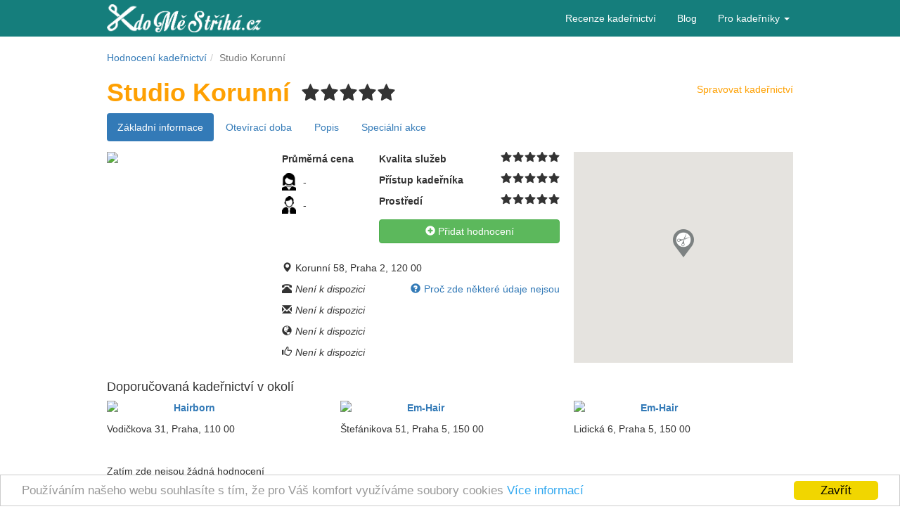

--- FILE ---
content_type: text/html; charset=UTF-8
request_url: https://www.kdomestriha.cz/studio-korunni
body_size: 9565
content:
<!DOCTYPE html>
<html xmlns="https://www.w3.org/1999/xhtml" xml:lang="cs" lang="cs">
<head>
	<meta http-equiv="X-UA-Compatible" content="IE=Edge" />
	<meta http-equiv="Content-Type" content="text/html; charset=utf-8" />
	<meta http-equiv="Content-language" content="cs">
	
	<link rel="shortcut icon" href="/css/img/favicon.ico" type="image/x-icon" />
	<meta name="viewport" content="width=device-width, initial-scale=1" />
<meta name="description" content="Detail a diskuze ke kadeřnictví Studio Korunní Praha 2. Sledujte hodnocení ostatních uživatelů nebo přidávejte své vlastní recenze" />
<link rel="stylesheet" type="text/css" href="/assets/28c99358/bootstrap/css/bootstrap.min.css" />
<link rel="stylesheet" type="text/css" href="/assets/28c99358/css/bootstrap-yii.css" />
<link rel="stylesheet" type="text/css" href="/assets/28c99358/css/jquery-ui-bootstrap.css" />
<link rel="stylesheet" type="text/css" href="/assets/28c99358/select2/select2.css" />
<link rel="stylesheet" type="text/css" href="/assets/28c99358/select2/select2-bootstrap.css" />
<link rel="stylesheet" type="text/css" href="/jscripts/fancybox/jquery.fancybox.css" />
<link rel="stylesheet" type="text/css" href="/css/rating_big.css" />
<link rel="stylesheet" type="text/css" href="/assets/887f8dd1/skins/kms/skin.css" />
<link rel="stylesheet" type="text/css" href="/css/rating_small.css" />
<link rel="stylesheet" type="text/css" href="/assets/4a258803/pager.css" />
<link rel="stylesheet" type="text/css" href="/css/style.css" />
<script type="text/javascript" src="/assets/ad5d685f/jquery.min.js"></script>
<script type="text/javascript" src="/assets/28c99358/bootstrap/js/bootstrap.min.js"></script>
<script type="text/javascript" src="/assets/28c99358/js/bootstrap-noconflict.js"></script>
<script type="text/javascript" src="/assets/28c99358/bootbox/bootbox.min.js"></script>
<script type="text/javascript" src="/assets/28c99358/notify/notify.min.js"></script>
<script type="text/javascript" src="/assets/ad5d685f/jquery.metadata.js"></script>
<script type="text/javascript" src="/assets/ad5d685f/jquery.rating.js"></script>
<script type="text/javascript" src="/assets/ad5d685f/jquery.ba-bbq.min.js"></script>
<script type="text/javascript" src="/assets/28c99358/select2/select2.min.js"></script>
<script type="text/javascript" src="/assets/ad5d685f/jquery.yiiactiveform.js"></script>
<script type="text/javascript" src="https://maps.googleapis.com/maps/api/js?key=AIzaSyCF1f7C0KN59srWjk2aH0aLcfKoeeM3VfQ"></script>
<script type="text/javascript" src="/jscripts/fancybox/jquery.fancybox.pack.js"></script>
<script type="text/javascript" src="/jscripts/fb_verification.js"></script>
<script type="text/javascript" src="/assets/887f8dd1/js/jquery.jcarousel.js"></script>
<script type="text/javascript" src="https://www.kdomestriha.cz/clickheat/js/clickheat.js"></script>
<script type="text/javascript" src="/jscripts/cookieconsent.js"></script>
<script type="text/javascript" src="/jscripts/banners.js"></script>
<script type="text/javascript">
/*<![CDATA[*/
function initializeMap () {
					var latLng = new google.maps.LatLng(50.075188,14.446592);
					var mapOptions = {
						center: latLng,
						zoom: 15,
						disableDefaultUI: true,
						zoomControl: true,
						streetViewControl: true
					}
				
					var map = new google.maps.Map(document.getElementById('map-canvas'), 
					mapOptions);
				
					var marker = new google.maps.Marker({
    					position: latLng,
   						map: map,
    					title: 'Studio Korunní',
						icon: '/css/img/map_icons/marker_free.png'
					});
				}
				google.maps.event.addDomListener(window, 'load', initializeMap);
var heatmapGroup = 'kadernictvi_detail';
if(typeof heatmapGroup == 'undefined')
					var heatmapGroup = 'ostatni';
				clickHeatSite = 'kdomestriha.cz';clickHeatGroup = heatmapGroup;clickHeatServer = 'https://www.kdomestriha.cz/clickheat/click.php';initClickHeat();
/*]]>*/
</script>
<title>Kadeřnictví Studio Korunní | KdoMěStříhá.cz</title>
	
	<!-- Google AdSense -->
	<script async src="//pagead2.googlesyndication.com/pagead/js/adsbygoogle.js"></script>
	
	<!-- Hotjar Tracking Code for https://kdomestriha.cz -->
	<script>
    (function(h,o,t,j,a,r){
        h.hj=h.hj||function(){(h.hj.q=h.hj.q||[]).push(arguments)};
        h._hjSettings={hjid:196588,hjsv:5};
        a=o.getElementsByTagName('head')[0];
        r=o.createElement('script');r.async=1;
        r.src=t+h._hjSettings.hjid+j+h._hjSettings.hjsv;
        a.appendChild(r);
    })(window,document,'//static.hotjar.com/c/hotjar-','.js?sv=');
	</script>

</head>

<body>
<!-- Google Tag Manager -->
<noscript><iframe src="//www.googletagmanager.com/ns.html?id=GTM-PTWFHH"
height="0" width="0" style="display:none;visibility:hidden"></iframe></noscript>
<script>(function(w,d,s,l,i){w[l]=w[l]||[];w[l].push({'gtm.start':
new Date().getTime(),event:'gtm.js'});var f=d.getElementsByTagName(s)[0],
j=d.createElement(s),dl=l!='dataLayer'?'&l='+l:'';j.async=true;j.src=
'//www.googletagmanager.com/gtm.js?id='+i+dl;f.parentNode.insertBefore(j,f);
})(window,document,'script','dataLayer','GTM-PTWFHH');</script>
<!-- End Google Tag Manager -->

<!-- Facebook SDK -->
<div id="fb-root"></div>
<script>
window.fbAsyncInit = function() {
    FB.init({
      appId            : '151686548338614',
      xfbml            : true,
      version          : 'v2.12'
    });
  };

(function(d, s, id) {
  var js, fjs = d.getElementsByTagName(s)[0];
  if (d.getElementById(id)) return;
  js = d.createElement(s); js.id = id;
  js.src = "//connect.facebook.net/cs_CZ/sdk.js";
  fjs.parentNode.insertBefore(js, fjs);
}(document, 'script', 'facebook-jssdk'));
</script>
<!-- End of Facebook SDK -->


<span id="page-top"></span>


<div class="main-menu-wrapper">
	<nav id="main-menu" class="navbar navbar-default"><div class="container"><div class="navbar-header"><button class="navbar-toggle btn btn-default" data-toggle="collapse" data-target="#yii_booster_collapse_yw7" id="yw8" name="yt3" type="button"><span class="icon-bar"></span><span class="icon-bar"></span><span class="icon-bar"></span></button><a id="logo" href="https://www.kdomestriha.cz" class="navbar-brand"></a></div><div class="collapse navbar-collapse" id="yii_booster_collapse_yw7"><ul class="navbar-right nav navbar-nav" id="yw9">
<li>
<a href="/recenze-kadernictvi">Recenze kadeřnictví</a></li>
<li>
<a href="https://blog.kdomestriha.cz">Blog</a></li>
<li class="dropdown">
<a class="dropdown-toggle" data-toggle="dropdown" href="#">Pro kadeřníky <span class="caret"></span></a><ul id="yw10" class="dropdown-menu">
<li>
<a tabindex="-1" href="/cenik">Ceník</a></li>
<li>
<a tabindex="-1" href="/kontakty">Kontakty</a></li>
<li>
<a tabindex="-1" href="/admin/index">Administrace</a></li>
</ul>
</li>
</ul>
</div></div></nav>	
	</div>
	
	<div class="container">
	
	<ul class="breadcrumb"><li><a href="/recenze-kadernictvi">Hodnocení kadeřnictví</a></li><li class="active">Studio Korunní</li></ul></div>
	

<div class="container container-main">

	<!-- 160x600 reklama KMS sloupec vlevo 
	<div class="banner-160px visible-lg-block" style="width:160px;height:600px;position: absolute;left:-165px;top: 133px;"></div>
	-->
	
	<!-- Reklama AdSense leva strana
	<ins class="adsbygoogle visible-lg-block"
     style="width:160px;height:600px;position: absolute;left:-165px;top: 124px;"
     data-ad-client="ca-pub-4957429537254673"
     data-ad-slot="4800392942"
     data-ad-format="auto"></ins>
	<script>
	(adsbygoogle = window.adsbygoogle || []).push({});
	</script> -->
	
	
	<!-- 160x600 reklama KMS sloupec vpravo 
	<div class="banner-160px visible-lg-block" style="width:160px;height:600px;position: absolute;right:-165px;top: 133px;"></div>
	-->
	
	<!-- Reklama AdSense prava strana
	<ins class="adsbygoogle visible-lg-block"
     style="width:160px;height:600px;position: absolute;right:-165px;top: 124px;"
     data-ad-client="ca-pub-4957429537254673"
     data-ad-slot="8566094948"></ins>
	<script>
	(adsbygoogle = window.adsbygoogle || []).push({});
	</script>
	-->
	
	
<script type="application/ld+json">
{
  "@context": "https://schema.org/",
  "@type": "HairSalon",
  "name": "Studio Korunní",
  "image": "https://www.kdomestriha.cz/images/salon/no-image.jpg",
  "address": "Korunní 58, Praha 2, 120 00",
  "aggregateRating": {
    "@type": "AggregateRating",
    "ratingValue": "0",
    "reviewCount": "0"
  }
}
</script>

<div class="salon-detail">
<h1 class="yellow pull-left">Studio Korunní</h1>

<span class="rating-big pull-left hidden-xs" id="salon-rating-studio-korunni">
<input class="{split:2}" id="salon-rating-studio-korunni_0" value="1" title="Zatím nehodnoceno" type="radio" name="salon-rating-studio-korunni" />
<input class="{split:2}" id="salon-rating-studio-korunni_1" value="2" title="Zatím nehodnoceno" type="radio" name="salon-rating-studio-korunni" />
<input class="{split:2}" id="salon-rating-studio-korunni_2" value="3" title="Zatím nehodnoceno" type="radio" name="salon-rating-studio-korunni" />
<input class="{split:2}" id="salon-rating-studio-korunni_3" value="4" title="Zatím nehodnoceno" type="radio" name="salon-rating-studio-korunni" />
<input class="{split:2}" id="salon-rating-studio-korunni_4" value="5" title="Zatím nehodnoceno" type="radio" name="salon-rating-studio-korunni" />
<input class="{split:2}" id="salon-rating-studio-korunni_5" value="6" title="Zatím nehodnoceno" type="radio" name="salon-rating-studio-korunni" />
<input class="{split:2}" id="salon-rating-studio-korunni_6" value="7" title="Zatím nehodnoceno" type="radio" name="salon-rating-studio-korunni" />
<input class="{split:2}" id="salon-rating-studio-korunni_7" value="8" title="Zatím nehodnoceno" type="radio" name="salon-rating-studio-korunni" />
<input class="{split:2}" id="salon-rating-studio-korunni_8" value="9" title="Zatím nehodnoceno" type="radio" name="salon-rating-studio-korunni" />
<input class="{split:2}" id="salon-rating-studio-korunni_9" value="10" title="Zatím nehodnoceno" type="radio" name="salon-rating-studio-korunni" />
</span>
<a class="pull-right yellow admin-link" href="/admin/index">Spravovat kadeřnictví</a><span class="clearfix"></span>

<div class="row gallery-sm">
	<div class="col-xs-12 visible-xs">
		<a class="fancybox" rel="gallery" href="/images/salon/no-image.jpg">
	<img class="salon-photo-thumb" src="/images/salon/no-image.jpg">
</a>
	</div>
</div>

<ul class="nav nav-pills salon-nav">
  <li class="active"><a href="#tab-info" data-toggle="tab">Základní informace</a></li>
  <li class="hidden-xxs"><a href="#tab-opening-hours" data-toggle="tab">Otevírací doba</a></li>
  <li class="hidden-xxs"><a href="#tab-description" data-toggle="tab">Popis</a></li>
  <li class="hidden-xxs"><a href="#tab-special" data-toggle="tab">Speciální akce
    </a></li>
  <li role="presentation" class="visible-xxs dropdown">
    <a class="dropdown-toggle" data-toggle="dropdown" href="#" role="button" aria-haspopup="true" aria-expanded="false">Další<span class="caret"></span></a>
    <ul class="dropdown-menu">
    	<li><a href="#tab-opening-hours" data-toggle="tab">Otevírací doba</a></li>
  		<li><a href="#tab-description" data-toggle="tab">Popis</a></li>
  		<li><a href="#tab-special" data-toggle="tab">Speciální akce
  		  		</a></li>
    </ul>
   </li>
</ul>

<div class="row">
<div class="col-md-3 col-sm-5 hidden-xs">
	<a class="fancybox" rel="gallery" href="/images/salon/no-image.jpg">
	<img class="salon-photo-thumb" src="/images/salon/no-image.jpg">
</a>
</div>

<div class="col-md-5 col-sm-7 col-xs-12 salon-info">
<div class="tab-content">
        <div class="tab-pane fade in active" id="tab-info">
			<div class="info-wrapper">
<span class="clearfix"></span>
<div class="row">
	<div class="col-xs-4">
		<p><b>Průměrná cena</b></p>
		<span class="avatar avatar-woman" title="Průměrná cena dámské návštěvy"></span>
		<p class="pull-left">-</p>
		<span class="clearfix"></span>
		<span class="avatar avatar-man" title="Průměrná cena pánské návštěvy"></span>
		<p class="pull-left">-</p>
	</div>
	<div class="col-xs-8">
		<p><b>Kvalita služeb<span class="pull-right detail-avg-rating" id="sub_rating1-825">
<input class="{split:2}" id="sub_rating1-825_0" value="1" title="Zatím nehodnoceno" type="radio" name="sub_rating1-825" />
<input class="{split:2}" id="sub_rating1-825_1" value="2" title="Zatím nehodnoceno" type="radio" name="sub_rating1-825" />
<input class="{split:2}" id="sub_rating1-825_2" value="3" title="Zatím nehodnoceno" type="radio" name="sub_rating1-825" />
<input class="{split:2}" id="sub_rating1-825_3" value="4" title="Zatím nehodnoceno" type="radio" name="sub_rating1-825" />
<input class="{split:2}" id="sub_rating1-825_4" value="5" title="Zatím nehodnoceno" type="radio" name="sub_rating1-825" />
<input class="{split:2}" id="sub_rating1-825_5" value="6" title="Zatím nehodnoceno" type="radio" name="sub_rating1-825" />
<input class="{split:2}" id="sub_rating1-825_6" value="7" title="Zatím nehodnoceno" type="radio" name="sub_rating1-825" />
<input class="{split:2}" id="sub_rating1-825_7" value="8" title="Zatím nehodnoceno" type="radio" name="sub_rating1-825" />
<input class="{split:2}" id="sub_rating1-825_8" value="9" title="Zatím nehodnoceno" type="radio" name="sub_rating1-825" />
<input class="{split:2}" id="sub_rating1-825_9" value="10" title="Zatím nehodnoceno" type="radio" name="sub_rating1-825" />
</span></b></p><p><b>Přístup kadeřníka<span class="pull-right detail-avg-rating" id="sub_rating2-825">
<input class="{split:2}" id="sub_rating2-825_0" value="1" title="Zatím nehodnoceno" type="radio" name="sub_rating2-825" />
<input class="{split:2}" id="sub_rating2-825_1" value="2" title="Zatím nehodnoceno" type="radio" name="sub_rating2-825" />
<input class="{split:2}" id="sub_rating2-825_2" value="3" title="Zatím nehodnoceno" type="radio" name="sub_rating2-825" />
<input class="{split:2}" id="sub_rating2-825_3" value="4" title="Zatím nehodnoceno" type="radio" name="sub_rating2-825" />
<input class="{split:2}" id="sub_rating2-825_4" value="5" title="Zatím nehodnoceno" type="radio" name="sub_rating2-825" />
<input class="{split:2}" id="sub_rating2-825_5" value="6" title="Zatím nehodnoceno" type="radio" name="sub_rating2-825" />
<input class="{split:2}" id="sub_rating2-825_6" value="7" title="Zatím nehodnoceno" type="radio" name="sub_rating2-825" />
<input class="{split:2}" id="sub_rating2-825_7" value="8" title="Zatím nehodnoceno" type="radio" name="sub_rating2-825" />
<input class="{split:2}" id="sub_rating2-825_8" value="9" title="Zatím nehodnoceno" type="radio" name="sub_rating2-825" />
<input class="{split:2}" id="sub_rating2-825_9" value="10" title="Zatím nehodnoceno" type="radio" name="sub_rating2-825" />
</span></b></p><p><b>Prostředí<span class="pull-right detail-avg-rating" id="sub_rating3-825">
<input class="{split:2}" id="sub_rating3-825_0" value="1" title="Zatím nehodnoceno" type="radio" name="sub_rating3-825" />
<input class="{split:2}" id="sub_rating3-825_1" value="2" title="Zatím nehodnoceno" type="radio" name="sub_rating3-825" />
<input class="{split:2}" id="sub_rating3-825_2" value="3" title="Zatím nehodnoceno" type="radio" name="sub_rating3-825" />
<input class="{split:2}" id="sub_rating3-825_3" value="4" title="Zatím nehodnoceno" type="radio" name="sub_rating3-825" />
<input class="{split:2}" id="sub_rating3-825_4" value="5" title="Zatím nehodnoceno" type="radio" name="sub_rating3-825" />
<input class="{split:2}" id="sub_rating3-825_5" value="6" title="Zatím nehodnoceno" type="radio" name="sub_rating3-825" />
<input class="{split:2}" id="sub_rating3-825_6" value="7" title="Zatím nehodnoceno" type="radio" name="sub_rating3-825" />
<input class="{split:2}" id="sub_rating3-825_7" value="8" title="Zatím nehodnoceno" type="radio" name="sub_rating3-825" />
<input class="{split:2}" id="sub_rating3-825_8" value="9" title="Zatím nehodnoceno" type="radio" name="sub_rating3-825" />
<input class="{split:2}" id="sub_rating3-825_9" value="10" title="Zatím nehodnoceno" type="radio" name="sub_rating3-825" />
</span></b></p>	</div>
	<div class="col-sm-8 col-sm-offset-4 col-xs-12">
		<a class="btn-rating btn btn-success" id="yw2" href="#rating-form"><span class="glyphicon glyphicon-plus-sign"></span> Přidat hodnocení</a>	</div>
</div>
<span class="clearfix"></span>
<div class="row salon-contacts">
	<div class="col-sm-12 col-xs-6 col-xxs"><p><span class="glyphicon glyphicon-map-marker"></span>Korunní 58, Praha 2, 120 00</p></div>
	<div class="col-sm-12 col-xs-6 col-xxs"><p><span class="glyphicon glyphicon-phone-alt"></span><i>Není k dispozici</i><a href="javascript:void(0);" class="pull-right hidden-xs" data-placement="bottom" data-content="Některé údaje se zde nemusí zobrazovat, protože je kadeřnictví nevyplnilo, nebo čekají na schválení správcem." data-toggle="popover"><span class="glyphicon glyphicon-question-sign"></span>Proč zde některé údaje nejsou</a></p></div>
	<div class="col-sm-12 col-xs-6 col-xxs"><p><span class="glyphicon glyphicon-envelope"></span><i>Není k dispozici</i></p></div>
	<div class="col-sm-12 col-xs-6 col-xxs"><p><span class="glyphicon glyphicon-globe"></span><i>Není k dispozici</i></p></div>
	<div class="col-sm-12 col-xs-6 col-xxs"><p><span class="glyphicon glyphicon-thumbs-up"></span><i>Není k dispozici</i></p></div>
	<div class="col-sm-12 col-xs-6 col-xxs visible-xs"><p><span class="glyphicon glyphicon-cog"></span><a class="yellow" href="/admin/index">Spravovat kadeřnictví</a></p></div>
</div>
</div>

        </div>
        <div class="tab-pane fade" id="tab-opening-hours">
			<table class="opening-hours-table">
<tr><th>Pondělí</th><td>--:--</td><td>--:--</td></tr><tr><th>Úterý</th><td>--:--</td><td>--:--</td></tr><tr><th>Středa</th><td>--:--</td><td>--:--</td></tr><tr><th>Čtvrtek</th><td>--:--</td><td>--:--</td></tr><tr><th>Pátek</th><td>--:--</td><td>--:--</td></tr><tr><th>Sobota</th><td>--:--</td><td>--:--</td></tr><tr><th>Neděle</th><td>--:--</td><td>--:--</td></tr></table>        </div>
        <div class="tab-pane fade" id="tab-description">
			Popis zatím není k dispozici.        </div>
        <div class="tab-pane fade" id="tab-special">
			Kadeřnictví aktuálně nemá žádné speciální akce.        </div>
</div>
</div>
<div class="col-md-4 col-sm-12 col-xs-12">
	<div id="map-canvas" class="salon-info-map" style="width: 100%; height: 300px;"></div>
</div>
</div>
</div>
<span id="scroll-top"></span>

	<div class="row salon-ads-wrapper">
		<div class="col-md-12">
			<h4>Doporučovaná kadeřnictví v okolí</h4>
			<div class="row">
								<div class="col-md-4 col-sm-6 col-xs-12 salon-ad">
					<a href="/hairborn">
					<img class="salon-ad-photo-thumb pull-left" src="/images/salon/cf554eb4e85c_thumb.jpg">
					<p><strong>Hairborn</strong></p>
					</a>
					<p>Vodičkova 31, Praha, 110 00</p>
				</div>
								<div class="col-md-4 col-sm-6 col-xs-12 salon-ad">
					<a href="/em-hair">
					<img class="salon-ad-photo-thumb pull-left" src="/images/salon/604a53288357_thumb.jpg">
					<p><strong>Em-Hair</strong></p>
					</a>
					<p>Štefánikova 51, Praha 5, 150 00</p>
				</div>
								<div class="col-md-4 col-sm-6 col-xs-12 salon-ad">
					<a href="/em-hair-1">
					<img class="salon-ad-photo-thumb pull-left" src="/images/salon/no-image_thumb.jpg">
					<p><strong>Em-Hair</strong></p>
					</a>
					<p>Lidická 6, Praha 5, 150 00</p>
				</div>
							</div>
		</div>
	</div>

<div class="row" id="hodnoceni">
<div class="col-md-8">

<div class="row">
<div class="col-md-12">
<div id="salon-rating-list" class="list-view">


<div class="items">
<span class="empty">Zatím zde nejsou žádná hodnocení</span></div>
<div class="keys" style="display:none" title="/studio-korunni"></div>
</div></div>
</div><div id="rating-form" class="row">
<div class="col-md-12">
<h2>Přidejte hodnocení vaší poslední návštěvy</h2>
<form class="form-horizontal" id="salon-rating-form" action="/studio-korunni" method="post">
<div class="form-group"><label class="col-sm-3 control-label required star-rating-lbl">Kvalita služeb<span class="required"> *</span></label><div class="col-sm-3"><span id="sub_rating1">
<input class="{split:2}" id="sub_rating1_0" value="1" title="Nejhorší" type="radio" name="sub_rating1" />
<input class="{split:2}" id="sub_rating1_1" value="2" title="Hrozné" type="radio" name="sub_rating1" />
<input class="{split:2}" id="sub_rating1_2" value="3" title="Nic moc" type="radio" name="sub_rating1" />
<input class="{split:2}" id="sub_rating1_3" value="4" title="Podprůměr" type="radio" name="sub_rating1" />
<input class="{split:2}" id="sub_rating1_4" value="5" title="Průměr" type="radio" name="sub_rating1" />
<input class="{split:2}" id="sub_rating1_5" value="6" title="Nadprůměr" type="radio" name="sub_rating1" />
<input class="{split:2}" id="sub_rating1_6" value="7" title="Dobré" type="radio" name="sub_rating1" />
<input class="{split:2}" id="sub_rating1_7" value="8" title="Velmi dobré" type="radio" name="sub_rating1" />
<input class="{split:2}" id="sub_rating1_8" value="9" title="Výborné" type="radio" name="sub_rating1" />
<input class="{split:2}" id="sub_rating1_9" value="10" title="Nejlepší" type="radio" name="sub_rating1" />
</span><div class="clearfix"></div><div class="help-block error" id="SalonRating_sub_rating1_em_" style="display:none"></div></div></div><div class="clearfix"></div><div class="form-group"><label class="col-sm-3 control-label required star-rating-lbl">Přístup kadeřníka<span class="required"> *</span></label><div class="col-sm-3"><span id="sub_rating2">
<input class="{split:2}" id="sub_rating2_0" value="1" title="Nejhorší" type="radio" name="sub_rating2" />
<input class="{split:2}" id="sub_rating2_1" value="2" title="Hrozné" type="radio" name="sub_rating2" />
<input class="{split:2}" id="sub_rating2_2" value="3" title="Nic moc" type="radio" name="sub_rating2" />
<input class="{split:2}" id="sub_rating2_3" value="4" title="Podprůměr" type="radio" name="sub_rating2" />
<input class="{split:2}" id="sub_rating2_4" value="5" title="Průměr" type="radio" name="sub_rating2" />
<input class="{split:2}" id="sub_rating2_5" value="6" title="Nadprůměr" type="radio" name="sub_rating2" />
<input class="{split:2}" id="sub_rating2_6" value="7" title="Dobré" type="radio" name="sub_rating2" />
<input class="{split:2}" id="sub_rating2_7" value="8" title="Velmi dobré" type="radio" name="sub_rating2" />
<input class="{split:2}" id="sub_rating2_8" value="9" title="Výborné" type="radio" name="sub_rating2" />
<input class="{split:2}" id="sub_rating2_9" value="10" title="Nejlepší" type="radio" name="sub_rating2" />
</span><div class="clearfix"></div><div class="help-block error" id="SalonRating_sub_rating2_em_" style="display:none"></div></div></div><div class="clearfix"></div><div class="form-group"><label class="col-sm-3 control-label required star-rating-lbl">Prostředí<span class="required"> *</span></label><div class="col-sm-3"><span id="sub_rating3">
<input class="{split:2}" id="sub_rating3_0" value="1" title="Nejhorší" type="radio" name="sub_rating3" />
<input class="{split:2}" id="sub_rating3_1" value="2" title="Hrozné" type="radio" name="sub_rating3" />
<input class="{split:2}" id="sub_rating3_2" value="3" title="Nic moc" type="radio" name="sub_rating3" />
<input class="{split:2}" id="sub_rating3_3" value="4" title="Podprůměr" type="radio" name="sub_rating3" />
<input class="{split:2}" id="sub_rating3_4" value="5" title="Průměr" type="radio" name="sub_rating3" />
<input class="{split:2}" id="sub_rating3_5" value="6" title="Nadprůměr" type="radio" name="sub_rating3" />
<input class="{split:2}" id="sub_rating3_6" value="7" title="Dobré" type="radio" name="sub_rating3" />
<input class="{split:2}" id="sub_rating3_7" value="8" title="Velmi dobré" type="radio" name="sub_rating3" />
<input class="{split:2}" id="sub_rating3_8" value="9" title="Výborné" type="radio" name="sub_rating3" />
<input class="{split:2}" id="sub_rating3_9" value="10" title="Nejlepší" type="radio" name="sub_rating3" />
</span><div class="clearfix"></div><div class="help-block error" id="SalonRating_sub_rating3_em_" style="display:none"></div></div></div><div class="clearfix"></div><div class="first-field form-group"><label class="col-sm-3 col-sm-3 control-label" for="CapControll_firstField">First Field</label><div class="col-sm-9 col-sm-9"><input placeholder="Pokud toto pole náhodou vidíte, nechejte jej prázdné" class="form-control" name="CapControll[firstField]" id="CapControll_firstField" type="text" /><div class="help-block error" id="CapControll_firstField_em_" style="display:none"></div></div></div><div class="form-group"><label class="col-sm-3 heading-lbl col-sm-3 control-label" for="SalonRating_heading">Nadpis</label><div class="col-sm-9 col-sm-9"><input placeholder="Shrnutí hodnocení ve třech až pěti slovech" class="form-control" name="SalonRating[heading]" id="SalonRating_heading" type="text" maxlength="50" /><div class="help-block error" id="SalonRating_heading_em_" style="display:none"></div></div></div><div class="form-group"><label class="col-sm-3 col-sm-3 control-label required" for="SalonRating_description">Hodnocení <span class="required">*</span></label><div class="col-sm-9 col-sm-9"><textarea class="rating-form-description form-control" placeholder="Jak se vám návštěva kadeřnictví líbila? Jaké jsou dojmy a jak dopadl výsledek? Chodíte do tohoto kadeřnictví často? Zajímají nás všechny detaily!" name="SalonRating[description]" id="SalonRating_description"></textarea><div class="help-block error" id="SalonRating_description_em_" style="display:none"></div></div></div>
<h3>Vylepšete svou recenzi a vyplňte také doplňující informace</h3>

<div class="form-group"><label class="col-sm-3 col-sm-3 control-label" for="SalonRating_gender">Jste</label><div class="col-sm-9 col-sm-9"><input id="ytSalonRating_gender" type="hidden" value="" name="SalonRating[gender]" /><span id="SalonRating_gender"><label class="radio"><input placeholder="Jste" id="SalonRating_gender_0" value="0" type="radio" name="SalonRating[gender]" /><span class="radio-women"></span>Žena</label>
<label class="radio"><input placeholder="Jste" id="SalonRating_gender_1" value="1" type="radio" name="SalonRating[gender]" /><span class="radio-men"></span>Muž</label></span><div class="help-block error" id="SalonRating_gender_em_" style="display:none"></div></div></div><div class="form-group"><label class="col-sm-3 col-sm-3 control-label" for="SalonRating_price">Cena návštěvy</label><div class="col-sm-9 col-sm-9"><input class="form-control" placeholder="Cena návštěvy" name="SalonRating[price]" id="SalonRating_price" type="text" /><div class="help-block error" id="SalonRating_price_em_" style="display:none"></div></div></div><div class="form-group"><label class="col-sm-3 col-sm-3 control-label" for="SalonRating_operations">Provedené služby</label><div class="col-sm-9 col-sm-9"><select multiple="multiple" class="form-control" name="SalonRating[operations][]" id="SalonRating_operations">
<option value="1">střih</option>
<option value="2">melír</option>
<option value="3">mytí</option>
<option value="4">foukání</option>
<option value="5">barvení</option>
<option value="6">trvalá</option>
<option value="7">odbarvení</option>
<option value="8">společenský účes</option>
<option value="9">svatební účes</option>
<option value="10">kulmování</option>
<option value="11">brazilský keratin</option>
<option value="12">přeliv</option>
<option value="13">masáž</option>
<option value="14">maska</option>
<option value="15">trvalé narovnání</option>
<option value="16">žehlení</option>
<option value="17">prodlužování</option>
</select><div class="help-block error" id="SalonRating_operations_em_" style="display:none"></div></div></div><div class="form-group"><label class="col-sm-3 col-sm-3 control-label" for="SalonRating_hairdresser_name">Jméno kadeřníka</label><div class="col-sm-9 col-sm-9"><input placeholder="Jméno kadeřnice nebo kadeřníka, který vás obsluhoval" class="form-control" name="SalonRating[hairdresser_name]" id="SalonRating_hairdresser_name" type="text" maxlength="30" /><div class="help-block error" id="SalonRating_hairdresser_name_em_" style="display:none"></div></div></div><div class="row">
<div class="col-sm-3 col-sm-offset-3">
<button class="btn btn-success" id="yw5" type="submit" name="yt0">Uložit</button> </div>
</div>
<div id="user-confirm" class="modal fade"><div class="modal-dialog "><div class="modal-content">    <div class="modal-header text-center no-bottom-border">
        <a class="close" data-dismiss="modal">&times;</a>
        <h4>Pro přidání hodnocení se prosím ověřte</h4>
        <button type="button" class="btn btn-primary fb-verification" id="fb-verification">Facebook</button>
        <div class="fb-alternative"><span>nebo</span></div>
        <a class="mail-verification" id="mail-verification" href="javascript:;">Ověřit přes email</a>
        <div id="private-info-proclamation">
        	<p class="private-info-proclamation text-center"><span class="glyphicon glyphicon-info-sign"></span> Vaše osobní údaje nebudou nikde zveřejněny</p>
        	<p class="terms-and-conditions-text text-center">Přidáním názoru souhlasíte s <a href="/docs/obchodni_podminky.pdf" target="_blank">podmínkami portálu</a>.</p>
        </div>
    </div>
 
    <div id="mail-verification-body" class="modal-body hidden">
    <div class="form-group"><label class="col-sm-3 col-sm-3 control-label required" for="RegistrationForm_email">Email <span class="required">*</span></label><div class="col-sm-7 col-sm-9"><input class="form-control" placeholder="Email" name="RegistrationForm[email]" id="RegistrationForm_email" type="text" maxlength="45" /><div class="help-block error" id="RegistrationForm_email_em_" style="display:none"></div></div></div><div class="form-group"><label class="col-sm-3 col-sm-3 control-label" for="RegistrationForm_nickname">Přezdívka</label><div class="col-sm-7 col-sm-9"><input class="form-control" placeholder="Přezdívka" name="RegistrationForm[nickname]" id="RegistrationForm_nickname" type="text" maxlength="15" /><div class="help-block error" id="RegistrationForm_nickname_em_" style="display:none"></div></div></div><div class="hidden form-group"><label class="col-sm-3 col-sm-3 control-label" for="RegistrationForm_fb_id">Fb</label><div class="col-sm-7 col-sm-9"><input class="form-control" placeholder="Fb" name="RegistrationForm[fb_id]" id="RegistrationForm_fb_id" type="text" /><div class="help-block error" id="RegistrationForm_fb_id_em_" style="display:none"></div></div></div>    </div>
 
    <div id="mail-verification-footer" class="modal-footer hidden">
        <button id="save" class="btn btn-success" type="submit" name="yt1">Uložit</button>        <button data-dismiss="modal" class="btn btn-default" id="yw6" name="yt2" type="button">Zrušit</button>    </div>
</div></div></div></form></div>
</div></div>

<div class="col-md-4">
<!-- KMS reklama 
<div class="banner-300px visible-lg-block visible-md-block" style="display:inline-block;width:300px;height:600px;margin-top: 40px; float: left;"></div> 
-->

<!--
<ins class="adsbygoogle visible-md-block visible-lg-block"
style="display:inline-block;width:300px;height:600px;margin-top: 40px; float: right;"
data-ad-client="ca-pub-4957429537254673"
data-ad-slot="2659636148"></ins>
<script>
(adsbygoogle = window.adsbygoogle || []).push({});
</script>-->

</div>
</div></div><!-- content -->

<div class="container">
	<div class="row">
		<div class="col-lg-12" id="instagram-feed">
		</div>
	</div>
</div>


<footer class=" footer footer-wrapper wrapper">
	<div class="container">
	<div class="row">
		<div class="col-sm-5 col-xs-12">
			<h3>Nejhledanější města</h3>
			<div class="row">	
				<div class="col-xs-6">		
					<ul>
						<li><a href="https://www.kdomestriha.cz/kadernictvi-praha">Praha</a></li>
						<li><a href="https://www.kdomestriha.cz/kadernictvi-plzen">Plzeň</a></li>
						<li><a href="https://www.kdomestriha.cz/kadernictvi-ceske-budejovice">České Budějovice</a></li>
						<li><a href="https://www.kdomestriha.cz/kadernictvi-liberec">Liberec</a></li>
					</ul>
				</div>
				<div class="col-xs-6">		
					<ul>
						<li><a href="https://www.kdomestriha.cz/kadernictvi-brno">Brno</a></li>
						<li><a href="https://www.kdomestriha.cz/kadernictvi-ostrava">Ostrava</a></li>
						<li><a href="https://www.kdomestriha.cz/kadernictvi-olomouc">Olomouc</a></li>
						<li><a href="https://www.kdomestriha.cz/kadernictvi-hradec-kralove">Hradec Králové</a></li>
					</ul>
				</div>
			</div>
		</div>
		<div class="col-sm-4 col-xs-12">
			<h3>Hodnocení kadeřnictví</h3>
			<ul>
				<li><span class="glyphicon glyphicon-search"></span><a href="/recenze-kadernictvi">Hledat kadeřnictví</a></li>
				<li><span class="glyphicon glyphicon-plus"></span><a href="/salon/create">Přidat kadeřnictví</a></li>
				<li><span class="glyphicon glyphicon-pencil"></span><a href="/recenze-kadernictvi">Napsat recenzi</a></li>
				<li><span class="glyphicon glyphicon-list-alt"></span><a href="/docs/obchodni_podminky.pdf">Podmínky užití</a></li>
				<li><span class="glyphicon glyphicon-list-alt"></span><a href="/docs/osobni_udaje.pdf">Osobní údaje</a></li>
			</ul>
		</div>
		<div class="col-sm-3 col-xs-12">
			<h3>Buďte v kontaktu</h3>
			<div class="row">
				<div class="col-sm-4 col-xs-2">
					<ul>
						<li><a href="https://www.facebook.com/KdoMeStriha.cz" target="_blank"><img class="img-responsive" src="/css/img/logo_facebook.png"></a></li>
					</ul>
				</div>
				<div class="col-sm-4 col-xs-2">
					<ul>
						<li><a href="mailto:viktor@kdomestriha.cz" target="_blank"><img class="img-responsive" src="/css/img/logo_email.png"></a></li>
					</ul>
				</div>
				<div class="col-sm-4 col-xs-2">
					<ul>
						<li><a href="https://www.instagram.com/kdomestriha/ " target="_blank"><img class="img-responsive" src="/css/img/logo_instagram.png"></a></li>
					</ul>
				</div>
			</div>
		</div>						
	</div>
	</div>
</footer>

<!-- Responzivni reklama pro mobily
<div class="mobile-add">
	<div class="mobile-add-inner">
		<div class="mobile-add-close">
			Zavřít reklamu
		</div>
		<script async src="//pagead2.googlesyndication.com/pagead/js/adsbygoogle.js"></script>
		<ins class="adsbygoogle"
		     style="display:block;height:140px;"
		     data-ad-client="ca-pub-4957429537254673"
		     data-ad-slot="7910989977"
		     data-ad-format="auto"></ins>
		<script>
		(adsbygoogle = window.adsbygoogle || []).push({});
		</script>
	</div>
</div> -->	
	
<script type="text/javascript" src="/jscripts/view_salon.js"></script>
<script type="text/javascript" src="/assets/17a40986/listview/jquery.yiilistview.js"></script>
<script type="text/javascript" src="/jscripts/jquery.instagramFeed.min.js"></script>
<script type="text/javascript">
/*<![CDATA[*/
jQuery(function($) {
jQuery('[data-toggle=popover]').popover();
jQuery('[data-toggle=tooltip]').tooltip();
jQuery('#salon-rating-studio-korunni > input').rating({'readOnly':true});

                            $('#salon-photo-gallery-1').jcarousel({'scroll':2});
                    

                            $('#salon-photo-gallery-2').jcarousel({'scroll':2});
                    
jQuery('#sub_rating1-825 > input').rating({'readOnly':true});
jQuery('#sub_rating2-825 > input').rating({'readOnly':true});
jQuery('#sub_rating3-825 > input').rating({'readOnly':true});
jQuery('#salon-rating-list').yiiListView({'ajaxUpdate':['salon-rating-list'],'ajaxVar':'ajax','pagerClass':'pager pager-clear','loadingClass':'list-view-loading','sorterClass':'sorter','enableHistory':false,'beforeAjaxUpdate':function(){
			$("#salon-rating-list").addClass("loading");
			},'afterAjaxUpdate':function(){
			$("span[id^='rating'] > input").rating({'required':true, 'readOnly':true});
			$("span[id^='sub_rating'] > input").rating({'required':true, 'readOnly':true});
			$("#salon-rating-list").removeClass("loading");
			$("html, body").animate({scrollTop: $("#scroll-top").position().top }, 200);}});
jQuery('#sub_rating1 > input').rating({'required':true});
jQuery('#sub_rating2 > input').rating({'required':true});
jQuery('#sub_rating3 > input').rating({'required':true});
jQuery('#SalonRating_operations').select2({'placeholder':'Stříhání, melír, barvení ...','width':'resolve'});
jQuery('body').on('click','#yw5',function(){jQuery.ajax({'success':function(data){
							var obj = $.parseJSON(data);
							if(obj.validation == "success")
								$("#user-confirm").modal();
							else{
								$("#salon-rating-form .help-block.error").each(function(){
									$(this).text("");
									$(this).hide();
								});
								$.each(obj, function(key, val) {
									$("#salon-rating-form #" +key+ "_em_").text(val[0]);
									$("#salon-rating-form #" +key+ "_em_").show();
									$("#salon-rating-form #" +key+ "_em_").closest(".form-group").addClass("has-error")
								});
							}
						},'type':'POST','url':'/salon/825?isAjax=1','cache':false,'data':jQuery(this).parents("form").serialize()});return false;});
jQuery('body').on('click','#save',function(){jQuery.ajax({'beforeSend':function(){
            				$("#save").attr("disabled", "disabled");
            			},'success':function(data){
						var obj = $.parseJSON(data);
						if(obj.save == "success")
            			{	
            				dataLayer.push({"event": "recenze"});
            				window.location.hash = "";
            				window.location.hash = "#page-top";
							window.location.reload(true);
            			}
						else{
							$.each(obj, function(key, val) {
								$("#salon-rating-form #" +key+ "_em_").text(val[0]);
								$("#salon-rating-form #" +key+ "_em_").show();
								$("#salon-rating-form #" +key+ "_em_").closest(".form-group").addClass("has-error")
							});
            				$("#save").removeAttr("disabled");
						}
					},'type':'POST','url':'/salon/825','cache':false,'data':jQuery(this).parents("form").serialize()});return false;});
jQuery('#user-confirm').modal({'show':false});
jQuery('#salon-rating-form').yiiactiveform({'validateOnType':true,'errorCssClass':'has-error','successCssClass':'has-success','inputContainer':'div.form-group','attributes':[{'id':'SalonRating_sub_rating1','inputID':'SalonRating_sub_rating1','errorID':'SalonRating_sub_rating1_em_','model':'SalonRating','name':'sub_rating1','enableAjaxValidation':true,'clientValidation':function(value, messages, attribute) {

if(jQuery.trim(value)=='') {
	messages.push("Toto pole je povinn\u00e9");
}


if(jQuery.trim(value)!='') {
	
if(!value.match(/^\s*[+-]?\d+\s*$/)) {
	messages.push("Sub Rating1 must be an integer.");
}

}

}},{'id':'SalonRating_sub_rating2','inputID':'SalonRating_sub_rating2','errorID':'SalonRating_sub_rating2_em_','model':'SalonRating','name':'sub_rating2','enableAjaxValidation':true,'clientValidation':function(value, messages, attribute) {

if(jQuery.trim(value)=='') {
	messages.push("Toto pole je povinn\u00e9");
}


if(jQuery.trim(value)!='') {
	
if(!value.match(/^\s*[+-]?\d+\s*$/)) {
	messages.push("Sub Rating2 must be an integer.");
}

}

}},{'id':'SalonRating_sub_rating3','inputID':'SalonRating_sub_rating3','errorID':'SalonRating_sub_rating3_em_','model':'SalonRating','name':'sub_rating3','enableAjaxValidation':true,'clientValidation':function(value, messages, attribute) {

if(jQuery.trim(value)=='') {
	messages.push("Toto pole je povinn\u00e9");
}


if(jQuery.trim(value)!='') {
	
if(!value.match(/^\s*[+-]?\d+\s*$/)) {
	messages.push("Sub Rating3 must be an integer.");
}

}

}},{'id':'CapControll_firstField','inputID':'CapControll_firstField','errorID':'CapControll_firstField_em_','model':'CapControll','name':'firstField','enableAjaxValidation':true},{'id':'SalonRating_heading','inputID':'SalonRating_heading','errorID':'SalonRating_heading_em_','model':'SalonRating','name':'heading','enableAjaxValidation':true,'clientValidation':function(value, messages, attribute) {

if(jQuery.trim(value)!='') {
	
if(value.length>50) {
	messages.push("Maxim\u00e1ln\u00ed d\u00e9lka je 50 znak\u016f");
}

}

}},{'id':'SalonRating_description','inputID':'SalonRating_description','errorID':'SalonRating_description_em_','model':'SalonRating','name':'description','enableAjaxValidation':true,'clientValidation':function(value, messages, attribute) {

if(jQuery.trim(value)=='') {
	messages.push("Toto pole je povinn\u00e9");
}


if(jQuery.trim(value)!='') {
	
if(value.length<50) {
	messages.push("Minim\u00e1ln\u00ed d\u00e9lka je 50 znak\u016f");
}

if(value.length>700) {
	messages.push("Maxim\u00e1ln\u00ed d\u00e9lka je 700 znak\u016f");
}

}

}},{'id':'SalonRating_gender','inputID':'SalonRating_gender','errorID':'SalonRating_gender_em_','model':'SalonRating','name':'gender','enableAjaxValidation':true},{'id':'SalonRating_price','inputID':'SalonRating_price','errorID':'SalonRating_price_em_','model':'SalonRating','name':'price','enableAjaxValidation':true},{'id':'SalonRating_operations','inputID':'SalonRating_operations','errorID':'SalonRating_operations_em_','model':'SalonRating','name':'operations','enableAjaxValidation':true},{'id':'SalonRating_hairdresser_name','inputID':'SalonRating_hairdresser_name','errorID':'SalonRating_hairdresser_name_em_','model':'SalonRating','name':'hairdresser_name','enableAjaxValidation':true,'clientValidation':function(value, messages, attribute) {

if(jQuery.trim(value)!='') {
	
if(value.length>30) {
	messages.push("Maxim\u00e1ln\u00ed d\u00e9lka je 30 znak\u016f");
}

}

}},{'id':'RegistrationForm_email','inputID':'RegistrationForm_email','errorID':'RegistrationForm_email_em_','model':'RegistrationForm','name':'email','enableAjaxValidation':true,'clientValidation':function(value, messages, attribute) {

if(jQuery.trim(value)!='') {
	
if(value.length>45) {
	messages.push("Maxim\u00e1ln\u00ed d\u00e9lka emailu je 45 znak\u016f");
}

}



if(jQuery.trim(value)!='' && !value.match(/^[a-zA-Z0-9!#$%&'*+\/=?^_`{|}~-]+(?:\.[a-zA-Z0-9!#$%&'*+\/=?^_`{|}~-]+)*@(?:[a-zA-Z0-9](?:[a-zA-Z0-9-]*[a-zA-Z0-9])?\.)+[a-zA-Z0-9](?:[a-zA-Z0-9-]*[a-zA-Z0-9])?$/)) {
	messages.push("Zadan\u00fd text nen\u00ed emailov\u00e1 adresa");
}


if(jQuery.trim(value)=='') {
	messages.push("Toto pole je povinn\u00e9");
}

}},{'id':'RegistrationForm_nickname','inputID':'RegistrationForm_nickname','errorID':'RegistrationForm_nickname_em_','model':'RegistrationForm','name':'nickname','enableAjaxValidation':true,'clientValidation':function(value, messages, attribute) {

if(jQuery.trim(value)!='') {
	
if(value.length<3) {
	messages.push("\u0160patn\u00e1 p\u0159ezd\u00edvka, d\u00e9lka mus\u00ed b\u00fdt minim\u00e1ln\u011b 3 znaky");
}

if(value.length>15) {
	messages.push("\u0160patn\u00e1 p\u0159ezd\u00edvka, d\u00e9lka m\u016f\u017ee b\u00fdt maxim\u00e1ln\u011b 15 znak\u016f");
}

}


if(jQuery.trim(value)!='' && !value.match(/^[A-Za-z0-9_ěščřžýáíéůúňŇĚŠČŘŽÝÁÍÉÚŮťŤóÓ]+$/)) {
	messages.push("Povoleny jsou pouze p\u00edsmena a \u010d\u00edslice");
}

}},{'id':'RegistrationForm_fb_id','inputID':'RegistrationForm_fb_id','errorID':'RegistrationForm_fb_id_em_','model':'RegistrationForm','name':'fb_id','enableAjaxValidation':true,'clientValidation':function(value, messages, attribute) {

if(jQuery.trim(value)!='') {
	
if(!value.match(/^\s*[+-]?\d+\s*$/)) {
	messages.push("Fb must be an integer.");
}

}

}}],'errorCss':'error'});
});
/*]]>*/
</script>
</body>

<script>
    window.cookieconsent_options = {
        message: 'Používáním našeho webu souhlasíte s tím, že pro Váš komfort využíváme soubory cookies ',
        dismiss: 'Zavřít',
        learnMore: 'Více informací',
        link: 'https://www.kdomestriha.cz/docs/obchodni_podminky.pdf',
        theme: '/css/cookies-light-bottom.css',
    }
</script>


<script>
    (function($){
        $(window).on('load', function(){
            $.instagramFeed({
                'username': 'kdomestriha',
                'container': "#instagram-feed",
                'display_profile': false,
                'display_biography': false,
                'display_gallery': true,
                'callback': null,
                'styling': true,
                'items': 8,
                'items_per_row': 4,
                'margin': 0
            });
        });
    })(jQuery);
</script>

</html>


--- FILE ---
content_type: text/css
request_url: https://www.kdomestriha.cz/css/rating_big.css
body_size: 140
content:
/* jQuery.Rating Plugin CSS - http://www.fyneworks.com/jquery/star-rating/ */
.rating-big div.rating-cancel,.rating-big div.star-rating{float:left;width:27px;height:26px;text-indent:-999em;cursor:pointer;display:block;background:transparent;overflow:hidden}
.rating-big div.star-rating,.rating-big div.star-rating a{background:url(img/stars_big.png) no-repeat 0 0px}
.rating-big div.rating-cancel a,.rating-big div.star-rating a{display:block;width:27px;height:100%;background-position:0 0px;border:0}
.rating-big div.star-rating-on a{background-position:0 -27px!important}
.rating-big div.star-rating-hover a{background-position:0 -27px}
/* Read Only CSS */
.rating-big div.star-rating-readonly a{cursor:default !important}
/* Partial Star CSS */
.rating-big div.star-rating{background:transparent!important;overflow:hidden!important}
.rating-big .star-rating-control .star-rating:nth-child(even)
{
	padding-left: 2px;
}
/* END jQuery.Rating Plugin CSS */

--- FILE ---
content_type: text/css
request_url: https://www.kdomestriha.cz/assets/887f8dd1/skins/kms/skin.css
body_size: 419
content:
.jcarousel-skin-kms .jcarousel-direction-rtl {
	direction: rtl;
}

.jcarousel-skin-kms .jcarousel-container-horizontal {
    width: 230px;
    padding: 20px 30px;
}

.jcarousel-skin-kms .jcarousel-container-vertical {
    width: 75px;
    height: 245px;
    padding: 40px 20px;
}

.jcarousel-skin-kms .jcarousel-clip {
    overflow: hidden;
}

.jcarousel-skin-kms .jcarousel-clip-horizontal {
    width:  170px;
    height: 75px;
}

.jcarousel-skin-kms .jcarousel-clip-vertical {
    width:  75px;
    height: 245px;
}

.jcarousel-skin-kms .jcarousel-item {
    width: 75px;
    height: 65px;
}

.jcarousel-skin-kms .jcarousel-item-horizontal {
	margin-left: 5px;
    margin-right: 5px;
}

.jcarousel-skin-kms .jcarousel-direction-rtl .jcarousel-item-horizontal {
	margin-left: 10px;
    margin-right: 0;
}

.jcarousel-skin-kms .jcarousel-item-vertical {
    margin-bottom: 10px;
}

.jcarousel-skin-kms .jcarousel-item-placeholder {
    background: #fff;
    color: #000;
}

/**
 *  Horizontal Buttons
 */
.jcarousel-skin-kms .jcarousel-next-horizontal {
    position: absolute;
    top: 20px;
    right: -13px;
    width: 32px;
    height: 65px;
    cursor: pointer;
    background: transparent url(next.png) no-repeat 0 0;
		background-size: auto 65px;
}

.jcarousel-skin-kms .jcarousel-direction-rtl .jcarousel-next-horizontal {
    left: 5px;
    right: auto;
    background-image: url(prev.png);
}

.jcarousel-skin-kms .jcarousel-next-disabled-horizontal,
.jcarousel-skin-kms .jcarousel-next-disabled-horizontal:hover,
.jcarousel-skin-kms .jcarousel-next-disabled-horizontal:focus,
.jcarousel-skin-kms .jcarousel-next-disabled-horizontal:active {
    cursor: default;
}

.jcarousel-skin-kms .jcarousel-next-horizontal:focus,
.jcarousel-skin-kms .jcarousel-prev-horizontal:focus,
.jcarousel-skin-kms .jcarousel-next-horizontal:active,
.jcarousel-skin-kms .jcarousel-prev-horizontal:active
{
	opacity: 0.8;
}

.jcarousel-skin-kms .jcarousel-next-horizontal:hover,
.jcarousel-skin-kms .jcarousel-prev-horizontal:hover
{
	opacity: 0.8;
}

.jcarousel-skin-kms .jcarousel-next-disabled-horizontal,
.jcarousel-skin-kms .jcarousel-prev-disabled-horizontal,
.jcarousel-skin-kms .jcarousel-next-disabled-horizontal:hover,
.jcarousel-skin-kms .jcarousel-next-disabled-horizontal:focus,
.jcarousel-skin-kms .jcarousel-next-disabled-horizontal:active,
.jcarousel-skin-kms .jcarousel-prev-disabled-horizontal:hover,
.jcarousel-skin-kms .jcarousel-prev-disabled-horizontal:focus,
.jcarousel-skin-kms .jcarousel-prev-disabled-horizontal:active
{
	 opacity: 0.4;
}


.jcarousel-skin-kms .jcarousel-prev-horizontal {
    position: absolute;
    top: 20px;
    left: 2px;
    width: 32px;
    height: 65px;
    cursor: pointer;
    background: transparent url(prev.png) no-repeat 0 0;
		background-size: auto 65px;
}

.jcarousel-skin-kms .jcarousel-direction-rtl .jcarousel-prev-horizontal {
    left: auto;
    right: 5px;
    background-image: url(next.png);
}

.jcarousel-skin-kms .jcarousel-prev-disabled-horizontal,
.jcarousel-skin-kms .jcarousel-prev-disabled-horizontal:hover,
.jcarousel-skin-kms .jcarousel-prev-disabled-horizontal:focus,
.jcarousel-skin-kms .jcarousel-prev-disabled-horizontal:active {
    cursor: default;
}

/**
 *  Vertical Buttons
 */
.jcarousel-skin-kms .jcarousel-next-vertical {
    position: absolute;
    bottom: 5px;
    left: 43px;
    width: 32px;
    height: 32px;
    cursor: pointer;
    background: transparent url(next.png) no-repeat 0 0;
}

.jcarousel-skin-kms .jcarousel-next-vertical:hover,
.jcarousel-skin-kms .jcarousel-next-vertical:focus {
    background-position: 0 -32px;
}

.jcarousel-skin-kms .jcarousel-next-vertical:active {
    background-position: 0 -64px;
}

.jcarousel-skin-kms .jcarousel-next-disabled-vertical,
.jcarousel-skin-kms .jcarousel-next-disabled-vertical:hover,
.jcarousel-skin-kms .jcarousel-next-disabled-vertical:focus,
.jcarousel-skin-kms .jcarousel-next-disabled-vertical:active {
    cursor: default;
    background-position: 0 -96px;
}

.jcarousel-skin-kms .jcarousel-prev-vertical {
    position: absolute;
    top: 5px;
    left: 43px;
    width: 32px;
    height: 32px;
    cursor: pointer;
    background: transparent url(prev.png) no-repeat 0 0;
}

.jcarousel-skin-kms .jcarousel-prev-vertical:hover,
.jcarousel-skin-kms .jcarousel-prev-vertical:focus {
    background-position: 0 -32px;
}

.jcarousel-skin-kms .jcarousel-prev-vertical:active {
    background-position: 0 -64px;
}

.jcarousel-skin-kms .jcarousel-prev-disabled-vertical,
.jcarousel-skin-kms .jcarousel-prev-disabled-vertical:hover,
.jcarousel-skin-kms .jcarousel-prev-disabled-vertical:focus,
.jcarousel-skin-kms .jcarousel-prev-disabled-vertical:active {
    cursor: default;
    background-position: 0 -96px;
}


--- FILE ---
content_type: text/css
request_url: https://www.kdomestriha.cz/css/rating_small.css
body_size: 110
content:
/* jQuery.Rating Plugin CSS - http://www.fyneworks.com/jquery/star-rating/ */
div.rating-cancel,div.star-rating{float:left;width:17px;height:16px;text-indent:-999em;cursor:pointer;display:block;background:transparent;overflow:hidden;}
div.star-rating,div.star-rating a{background:url(img/stars_small.png) no-repeat 0 0px}
div.rating-cancel a,div.star-rating a{display:block;width:17px;height:100%;background-position:0 0px;border:0}
div.star-rating-on a{background-position:0 -18px!important}
div.star-rating-hover a{background-position:0 -18px}
/* Read Only CSS */
div.star-rating-readonly a{cursor:default !important}
/* Partial Star CSS */
div.star-rating{background:transparent!important;overflow:hidden!important}
.star-rating-control .star-rating:nth-child(even)
{
	padding-left: 1px;
}
/* END jQuery.Rating Plugin CSS */

--- FILE ---
content_type: text/css
request_url: https://www.kdomestriha.cz/css/style.css
body_size: 5827
content:
html {
  position: relative;
  min-height: 100%;
}
body {
  margin-bottom: 186px;
}

.container
{
	position: relative;
}

.banner-container
{
	position: absolute;
	left: 0;
	top: 0;
	width: 100%;
	height: 100%;
	overflow: hidden; 
	background-repeat: no-repeat;
	background-position-x: center;
}

@media screen and (min-height: 680px) {
	.banner-container {
		background-position-y: 50%;
		background-attachment: fixed;
	}
	
	.ad-text {
		position: fixed;
		top: 65%;
	}
}

@media screen and (max-height: 680px) {
	.banner-container {
		background-position-y: 125px;
		background-attachment: scroll;
	}
	
	.ad-text {
		position: absolute;
		top: 77px;
	}
}

@media screen and (max-width: 1480px) {
	.ad-text {
		visibility: hidden;
	}
}

.footer {
  position: absolute;
  bottom: 0;
  width: 100%;
  height: 186px;
}

.ad-text {
	color: grey;
	font-size: 12px;
}

.ad-text-left {
	left: 0;
}

.ad-text-right {
	right: 0;
}

.vertical-text-left {
    writing-mode:tb-rl;
    -webkit-transform:rotate(0deg);
    -moz-transform:rotate(0deg);
    -o-transform: rotate(0deg);
    -ms-transform:rotate(0deg);
    transform: rotate(0deg);
    white-space:nowrap;
    display:block;
}

.vertical-text-right {
    writing-mode:tb-rl;
    -webkit-transform:rotate(180deg);
    -moz-transform:rotate(180deg);
    -o-transform: rotate(180deg);
    -ms-transform:rotate(180deg);
    transform: rotate(180deg);
    white-space:nowrap;
    display:block;
}

.main-menu-wrapper
{
	background-color: #157e7c;
}

/*uprava collapse breakpoint pro menu*/
@media (max-width: 1023px) {
    .navbar-header {
        float: none;
    }
    .navbar-toggle {
        display: block;
    }
    .navbar-collapse {
        border-top: 1px solid transparent;
        box-shadow: inset 0 1px 0 rgba(255,255,255,0.1);
    }
    .navbar-collapse.collapse {
        display: none!important;
    }
    .navbar-nav {
        float: none!important;
        margin: 7.5px -15px;
    }
    .navbar-nav>li {
        float: none;
    }
    .navbar-nav>li>a {
        padding-top: 10px;
        padding-bottom: 10px;
    }
    .navbar-text {
        float: none;
        margin: 15px 0;
    }
    /* since 3.1.0 */
    .navbar-collapse.collapse.in {
        display: block!important;
    }
    .collapsing {
        overflow: hidden!important;
    }
}

@media (max-width: 767px)
{
	.navbar-default .navbar-nav .open .dropdown-menu>li>a {
		color: #e7e7e7;
	}
}

.navbar-default .navbar-nav>li>a
{
	color: white;
}

.navbar-collapse
{
	padding-left: 0px;
	padding-right: 0px;
}

/*
.navbar-collapse ul li:last-child a
{
	background-color: transparent!important;
}
*/

#main-menu
{
	background-color: transparent;
  border-color: transparent;
}

#logo
{
	width: 220px;
	height: 40px;
	background-size: auto 40px;
	background-image: url(img/logo.png);
	margin-left: 0px;
	margin-top: 5px;
}

.breadcrumb
{
	padding: 0px;
	background-color: transparent;
	margin: 0px;
}

.search-box-wrapper
{
	margin-top: -20px;
	height: 499px;
	background: rgba(242,242,242,1);
	background-image: url(img/hp-background.png);
	background-image: url(img/hp-background.png),  -moz-linear-gradient(left, rgba(242,242,242,1) 0%, rgba(255,255,255,1) 10%, rgba(255,255,255,1) 19%, rgba(241,243,245,1) 31%, rgba(231,235,239,1) 39%, rgba(231,235,239,1) 76%, rgba(247,247,247,1) 94%, rgba(247,247,247,1) 100%);
	background-image: url(img/hp-background.png), -webkit-gradient(left top, right top, color-stop(0%, rgba(242,242,242,1)), color-stop(10%, rgba(255,255,255,1)), color-stop(19%, rgba(255,255,255,1)), color-stop(31%, rgba(241,243,245,1)), color-stop(39%, rgba(231,235,239,1)), color-stop(76%, rgba(231,235,239,1)), color-stop(94%, rgba(247,247,247,1)), color-stop(100%, rgba(247,247,247,1)));
	background-image: url(img/hp-background.png), -webkit-linear-gradient(left, rgba(242,242,242,1) 0%, rgba(255,255,255,1) 10%, rgba(255,255,255,1) 19%, rgba(241,243,245,1) 31%, rgba(231,235,239,1) 39%, rgba(231,235,239,1) 76%, rgba(247,247,247,1) 94%, rgba(247,247,247,1) 100%);
	background-image: url(img/hp-background.png), -o-linear-gradient(left, rgba(242,242,242,1) 0%, rgba(255,255,255,1) 10%, rgba(255,255,255,1) 19%, rgba(241,243,245,1) 31%, rgba(231,235,239,1) 39%, rgba(231,235,239,1) 76%, rgba(247,247,247,1) 94%, rgba(247,247,247,1) 100%);
	background-image: url(img/hp-background.png), -ms-linear-gradient(left, rgba(242,242,242,1) 0%, rgba(255,255,255,1) 10%, rgba(255,255,255,1) 19%, rgba(241,243,245,1) 31%, rgba(231,235,239,1) 39%, rgba(231,235,239,1) 76%, rgba(247,247,247,1) 94%, rgba(247,247,247,1) 100%);
	background-image: url(img/hp-background.png), linear-gradient(to right, rgba(242,242,242,1) 0%, rgba(255,255,255,1) 10%, rgba(255,255,255,1) 19%, rgba(241,243,245,1) 31%, rgba(231,235,239,1) 39%, rgba(231,235,239,1) 76%, rgba(247,247,247,1) 94%, rgba(247,247,247,1) 100%);
	background-position: center top;
	background-repeat: no-repeat;
}

.search-box-wrapper-light
{
	background-color: #5cb4b2;
	padding-top: 20px;
	margin-top: -20px;
}

.proclamation
{
	display: block;
	width: 574px;
	margin: 45px auto 25px auto;
}

.search-box-hp
{
	background-color: #2f2f2f;
	padding: 3px;
	border-radius: 4px 4px 4px 4px;
	max-width: 529px;
 	margin: 0px auto;
	overflow: auto;
}

.input-text-hp
{
	width: 205px!important;
}

.input-address-hp
{
	width: 225px!important;
}

@media (max-width: 767px)	{
	.input-text-hp,
	.input-address-hp,
	.btn-search-hp,
	.input-text-all,
	.input-address-all,
	.btn-search-all {
		width: 100%!important;
	}

	#search-form  {
		width: 100%;
	}

	#search-form .form-group {
		margin-bottom: 3px;
	}
}

@media (max-width: 1023px)	{
	#btn-add-salon  {
		display: none;
	}
}

@media (min-width: 768px) and (max-width: 1023px) {
	.btn-search-all {
		width: 100%;
		margin-top: 3px;
	}

	.input-text-all {
		width: 376px!important;
	}
}

.search-box
{
	margin-bottom: 20px;
	background-color: #5cb4b2;
  padding: 20px;
	margin-top: -20px;
	overflow: auto;
}

.btn-search.active {
  color: rgba(255, 255, 255, 0.75);
}

.btn-search {
  color: #ffffff;
  text-shadow: 0 -1px 0 rgba(0, 0, 0, 0.25);
  background-color: #ffb539;
  background-image: -moz-linear-gradient(top, #ffbd4d, #fea208);
  background-image: -webkit-gradient(linear, 0 0, 0 100%, from(#ffbd4d), to(#fea208));
  background-image: -webkit-linear-gradient(top, #ffbd4d, #fea208);
  background-image: -o-linear-gradient(top, #ffbd4d, #fea208);
  background-image: linear-gradient(to bottom, #ffbd4d, #fea208);
  background-repeat: repeat-x;
  filter: progid:DXImageTransform.Microsoft.gradient(startColorstr='#ffffbd4d', endColorstr='#fea208', GradientType=0);
  border-color: #fea208 #fea208 #cd8100;
  border-color: rgba(0, 0, 0, 0.1) rgba(0, 0, 0, 0.1) rgba(0, 0, 0, 0.25);
  *background-color: #fea208;
  /* Darken IE7 buttons by default so they stand out more given they won't have borders */

  filter: progid:DXImageTransform.Microsoft.gradient(enabled = false);
}
.btn-search:hover,
.btn-search:focus,
.btn-search:active,
.btn-search.active,
.btn-search.disabled,
.btn-search[disabled] {
  color: #ffffff;
  background-color: #fea208;
  *background-color: #ffa100;
}
.btn-search:active,
.btn-search.active {
  background-color: #e69100 ;
}

.search-box-proclamation
{
	font-size: 18px;
	font-weight: 500;
	margin-top: 20px;
	line-height: 1.5;
}

.wrapper
{
		padding-top: 20px;
}

.best-salons-wrapper
{
	border-top: 5px solid #5cb4b2;
	border-bottom: 5px solid #5cb4b2;
	background-color: #5cb4b2;
	background-image: url(img/scissors-bg.png);
	background-repeat: repeat;
	color: white;
	padding-bottom: 42px;
}

.best-salons-wrapper a
{
	color: white;
}

@media (min-width: 768px) {

	.best-salons-wrapper .col-sm-4:nth-child(1),
	.last-ratings-wrapper .col-sm-4:nth-child(1)
	{
		padding-right: 40px;
	}

	.best-salons-wrapper .col-sm-4:nth-child(2),
	.last-ratings-wrapper .col-sm-4:nth-child(2)
	{
		padding-right: 25px;
		padding-left: 25px;
	}

	.best-salons-wrapper .col-sm-4:nth-child(3),
	.last-ratings-wrapper .col-sm-4:nth-child(3)
	{
		padding-left: 40px;
	}

}

.last-ratings-wrapper
{
	background-color: rgb(226, 226, 226);
 padding-bottom: 50px;
}

.last-ratings-wrapper img
{
	 width: 140px;
	 height: auto;
}

.last-ratings-wrapper a
{
	color: inherit;
}

.last-ratings-description
{
	text-align: justify;
}

.footer-wrapper
{
	padding-bottom: 25px;
}

.footer-wrapper ul
{
	list-style-type: none;
	margin-left: 0px;
	padding-left: 1px;
}

.btn-transparent
{
	background: none;
  border-color: #e7e7e7;
  box-shadow: none;
	color: white;
}

.list-view .sorter
{
	font-size: 1em;
}

#search-results .sorter
{
	padding: 10px 5px 10px 0px;
	background-color: #EDEDED;
	border-radius: 4px;
	-moz-border-radius: 4px;
	-webkit-border-radius: 4px;
}

.other-search-results
{
	margin-bottom: 25px;
	margin-top: 25px;
}

#search-results .salon-overview-wrapper:first-of-type .salon-overview-border
{
	border-top: none;
}

#search-results .summary
{
	margin-top: 10px;
	padding-left: 5px;
}

.search-divider
{
	padding-top: 20px;
}

.location-catalog-element
{
	color: black;
	padding: 10px 20px 10px 20px;
	border-radius: 4px;
	-moz-border-radius: 4px;
	-webkit-border-radius: 4px;
	background-color: rgba(254,210,128,0.5);
	display: block;
}

.location-catalog-element:hover
{
	color: black;
}

.rating-big
{
	padding-top: 4px;
	padding-right: 5px;
}

.salon-detail .rating-big
{
	padding-top: 26px;
	padding-left: 15px;
}

.rating-headline-box
{
	padding: 10px 17px 5px 17px;
	background-color: #D1D1D1;
	border: 1px solid #D1D1D1;
		border-radius: 4px 4px 0px 0px;
	-moz-border-radius: 4px 4px 0px 0px;
	-webkit-border-radius: 4px 4px 0px 0px;
   box-sizing: border-box;
  -moz-box-sizing: border-box;
  -webkit-box-sizing: border-box;
}

.rating-headline-box h3
{
	display: inline;
	margin: 0px;
}

.rating-headline-box a
{
	color: inherit;
}

.rating-wrapper
{
	margin-bottom: 40px;
	padding: 10px 17px 17px 17px;
	border: 1px solid #D1D1D1;
	border-radius: 0px 0px 4px 4px;
	-moz-border-radius: 0px 0px 4px 4px;
	-webkit-border-radius: 0px 0px 4px 4px;
   box-sizing: border-box;
  -moz-box-sizing: border-box;
  -webkit-box-sizing: border-box;
}

@media (min-width: 441px) and (max-width: 768px) {
	.rating-heading {
		max-width: 60%;
	}
}

@media (max-width: 440px) {
	.xxs-hidden {
		display: none;
	}
}

.items .rating-wrapper:last-child
{
	margin-bottom: 0px;
}

.sub-ratings-wrapper p:last-child
{
	margin-bottom: 4px;
}

@media (min-width: 1024px) {
	.rating-description
	{
		border-right: 1px solid #D1D1D1;
	}

	.sub-ratings-wrapper
	{
	border-left: 1px solid #D1D1D1;
	margin-left: -1px;
	}
}

@media (max-width: 1023px)  {
	.sub-ratings-wrapper  {
		margin-top: 25px;
		margin-bottom: 25px;
	}
}

.rating-description p
{
	margin-bottom: 4px;
}

.rating-label
{
	font-size: 85%;
	margin: 2px 5px 0px 5px;
	padding: 0.5em .6em .5em;
	display: inline-block;
}

.list-view
{
	padding-top: 0px;
}

.avatar
{
	width: 20px;
	height: 25px;
	float: left;
	margin-right: 10px;
}

.avatar-man
{
	background:url(img/avatar_man.png) no-repeat 0 0px;
	background-size: 20px auto;
}

.avatar-woman
{
	background:url(img/avatar_woman.png) no-repeat 0 0px;
	background-size: 20px auto;
}

.avatar + p
{
	padding-top: 3px;
}

.salon-photo-thumb
{
	width: 100%;
	max-width: 230px;
	min-height: 195px;
	max-height: 205px;
	object-fit: cover;
}

.salon-overview-photo-thumb
{
	width: 100%;
	max-width: 230px;
	height: auto;
}

.salon-overview h4
{
	 margin-top: 0px;
	 padding-right: 15px;
}

.salon-overview
{
	padding-right: 15px;
	margin-top: 3px;

}

.star-rating-overview
{
	padding-right: 15px;
	padding-top: 1px;
}

.map-link
{
	padding-right: 5px;
	margin-top: -7px;
}

.star-rating-map
{
	padding-top: 1px;
}

.salon-overview .glyphicon
{
	font-size: 1.2em;
	padding-right: 5px;
}

.ratings-count-overview
{
	margin-top: -1px;
}

.rating-extract-overview
{
	font-style: italic;
	font-size: 12px;
	background-color: #f5f5f5;
	padding: 10px 4px 4px 4px;
	min-height: 51px;
}

.rating-extract-overview span
{
 display: inline-block;
 vertical-align: middle;
}

.salon-overview-wrapper
{
	padding-bottom: 15px;
}

.same-height-wrapper
{
	display: table;
}

.salon-overview-border
{
	padding-top: 15px;
	margin-left: 10px;
	margin-right: 10px;
	border-top: solid #e3e3e3 1px;
}

.items
{
	padding-top: 10px;
	padding-bottom: 10px;
}

.list-view .pager
{
	 text-align: center;
	 margin: 20px 0;
}

ul.yiiPager
{
	line-height: inherit;
}

.text-wrapper
{
	margin-bottom: 0px;
	margin-top: 20px;
}

.footer-wrapper h3
{
 color: #fea002;
}

.footer-wrapper .glyphicon
{
	padding-right: 10px;
}

.loading {
    opacity: 1;
}

.loading * {
    opacity: .8;
}

.yellow
{
	color: #fea002;
}

.salon-detail h1
{
	font-weight: 600;
}

.admin-link
{
	margin-top: 25px;
}

.salon-info .nav-pills, .nav-tabs
{
	margin-bottom: 10px;
}

.detail-avg-rating
{
	padding-left: 20px;
}

.btn-rating
{
	width: 100%;
}

.btn-reservation
{
	width: 100%;
	margin-top: 10px;
}

.salon-nav
{
	margin-bottom: 15px;
}

/*.salon-rating-summary
{
	width: 57%;
}*/

.salon-contacts
{
	margin-top: 25px;
}

.salon-contacts .glyphicon
{
	padding-right: 5px;
}

/*.salon-contacts .glyphicon-envelope
{
	padding-left: 30px;
}*/

.photo-gallery-thumb
{
	width: 75px;
	height: auto;
}

.summary-right p
{
	float: right;
	margin-top: 10px;
	margin-bottom: 0px;
}

.star-rating-lbl
{
	padding-top: 0px!important;
	margin-top: -2px;
}

.heading-lbl
{
	padding-right: 20px;
}

.rating-form-description
{
	height: 150px!important;
}

.radio
{
	padding-left: 20px;
}

#rating-form input[type="radio"]
{
	display: none;
}

#rating-form input[type="radio"] + .radio-women
{
	display: inline-block;
	width: 20px;
	height: 26px;
	background-image: url(img/avatar_woman.png);
	background-position: 0px 0px;
	background-size: 20px 26px;
	margin:-4px 10px 0 -18px;
	vertical-align:middle;
	cursor: pointer;
}

#rating-form input[type="radio"] + .radio-men
{
	display: inline-block;
	width: 20px;
	height: 26px;
	background-image: url(img/avatar_man.png);
	background-position: 0px 0px;
	background-size: 20px 26px;
	margin:0px 10px 0 -18px;
	vertical-align:middle;
	cursor: pointer;
}

#rating-form input[type="radio"]:checked + span {
	-webkit-box-shadow: 0px 0px 10px 3px rgba(102,175,233,0.5);
	-moz-box-shadow: 0px 0px 10px 3px rgba(102,175,233,0.5);
	box-shadow: 0px 0px 10px 3px rgba(102,175,233,0.5);
	background-color: rgba(102,175,233,0.3);
}

.salon-rating-response
{
	padding-top: 25px;
	font-weight: bold;
}

.input-response
{
	width: 800px!important;
}

.opening-hours-table td
{
	padding: 7px 10px;
}

.opening-hours-table th
{
	padding: 7px 10px 7px 0px;
}

.opening-hours-table > tbody > tr:first-child > td,
.opening-hours-table > tbody > tr:first-child > th
{
	padding-top: 0px;
}

.badge-yellow
{
	background-color: #fea002;
}

.nav-pills>.active>a>.badge-yellow
{
	color: #fea002;
	background-color: #ffffff;
}

.photo-deal-thumb
{
	max-width: 395px;
}

.first-field
{
 display: none;
}

.salon-create-heading
{
	margin-top: 20px;
	margin-bottom: 20px;
}

.opening-hours-input .ct-form-control
{
	min-width: 70px;
}

.similiar-salons-panel
{
	margin-top: 200px;
	margin-left: -40px;
}

.static-page-text
{
	text-align: justify;
	padding-top: 50px;
}

.verified
{
  position: absolute;
  left: 0px;
  top: -10px;
  z-index: 20;
}

.has-deal
{
	position: absolute;
  left: 0px;
  top: -4px;
  z-index: 20;
}

.admin-photo
{
	margin-bottom: 20px;
	padding: 5px;
}

.admin-menu-info
{
	color: #ffffff;
	padding: 15px 10px;
}

.profile-photo
{
 border: 5px solid #5cb4b2;
 padding: 0px;
}

.admin-photo-wrapper
{
	padding-bottom: 20px;
}

.salon-ad-photo-thumb
{
	width: 90px;
	height: auto;
	border-radius: 5px;
	margin-right: 5px;
}

.salon-ads-wrapper
{
	margin-bottom: 20px;
	margin-top: 10px;
}

@media (max-width: 1019px)
{
	.salon-ad {
		padding-bottom: 20px;
	}
}

@media (min-width: 768px)
{
	.modal-sm {
  	width: 530px;
	}
}

.panel-info-2
{
	border-color: transparent;
	webkit-box-shadow: none;
  box-shadow: none;
}

.panel-info-2>.panel-heading
{
	color: #fff;
	background-color: #157e7c;
	border-color: #157e7c;
}

.panel-info-2>.panel-body
{
	background-color: #e7e7e7;
}

.pricing-img{
	width: 100%;
	height: auto;
}

.pricing-heading
{
	margin-top: 30px;
}

.btn-pricing {
	margin-top: 10px;
}

.pricing-toggle-wrapper {
	padding-top: 40px;
	padding-bottom: 40px;
}

.pricing-discount
{
	padding: 3px 6px;
	background-color: #fea002;
	color: white;
	border-radius: 15px;
	-moz-border-radius: 15px;
	-webkit-border-radius: 15px;
}

@media (max-width: 1023px)	{
	.pricing-more-info  {
		text-align: center;
	}
	
	.pricing-img {
		margin-top: 20px;
}
}

.inline-label-margin
{
	margin-left: 5px;
	display: inline-block;
}

.period-wrapper
{
	text-align: center;
	border: 1px solid #157e7c;
	padding: 12px 20px 17px 0;
	border-radius: 15px;
	-moz-border-radius: 15px;
	-webkit-border-radius: 15px;
	font-size: 17px;
}

.radio-inline-period
{
	padding-top: 1px!important;
	margin-top: 6px!important;
	padding-right: 6px;
	padding-left: 27px;
}

.radio-inline-period.active
{
	background: padding-box #d7edeb;
  border-radius: 15px;
}

.packages-wrapper {
	padding-top: 40px;
}

.package-box-wrapper
{
	padding-bottom: 40px;
}

.list-without-indent {
    list-style-type: disc;
    margin-block-start: 1em;
    margin-block-end: 1em;
    margin-inline-start: 0px;
    margin-inline-end: 0px;
    padding-inline-start: 15px;
}

.favourite-package
{
	color: #fea002;
	margin-top: 10px;
	font-weight: bold;
}

.package-box
{
	border: 2px solid #157e7c;
	padding: 0 25px 20px 25px;
}

.package-box.active
{
	background-color: #157e7c;
	color: white;
}

.package-box-heading
{
	margin-top: 30px;
}

.package-pricing-note
{
	margin-top: -14px;
}

.pricing-button
{
	color: #ffffff!important;
	background-color: #5cb85c;
	border-color: #4cae4c;
	white-space: normal;
	width: 100%;
}

.pricing-button-default
{
 margin-top: 43px;
 margin-bottom: 30px;
}

.pricing-button-lg
{
 padding: 10px 24px;
 margin-top: 20px;
 margin-bottom: 10px;
}

.pricing-button:hover
{
	background-color: #398439;
	border-color: #255625;
}

.pricing-button:active
{
	background-color: #398439;
	border-color: #255625;
}

.pricing-button.active
{
	background-color: #398439;
	border-color: #255625;
}

.clear-top-margin
{
	margin-top: 0px;
}

.pricing-contact-photo
{
	width: 100%;
	max-width: 174px;
}

.admin-promo-link
{
	color: red;
}

.close-permanent
{
  margin: -1px 24px;
}

.close-permanent:hover,
.close-permanent:focus
{
  cursor: pointer;
}
.fb-promoh-h3
{
  margin-top: 35px;
}

#contest-promo .modal-header
{
	border-bottom: none;
}

.contest-form-container
{
	background: url('img/bg_contest.jpg');
	background-repeat: no-repeat;
	height: 644px;
	color: white;
	margin-top: -20px;
}

.contest-form-container .has-error .help-block
{
	color: #c7171a !important;
}

.contest-form-container .has-error .control-label
{
color: #000000 !important;
}

.contest-form-container .has-success .control-label
{
	color: #000000 !important;
}

.contest-form-wrapper
{
	position: relative;
	margin-top: 40px;
	padding: 20px;
}

.contest-form-wrapper-bg
{
	background: url('img/bg_contest.jpg');
	background-repeat: no-repeat;
	background-position: -520px -110px;
  position: absolute;
  top: 0px;
  right: 0px;
  bottom: 0px;
  left: 0px;
  z-index: 99;
	margin: 20px;

	-webkit-filter: blur(7px);
  -moz-filter: blur(7px);
  -o-filter: blur(7px);
  -ms-filter: blur(7px);
  filter: blur(7px);
}

.contest-form
{
	position: relative;
  z-index: 100;
	padding: 20px;
  background: rgb(21,126,124); /* IE */
  background: rgba(21,126,124,0.65);
}

.contest-form label
{
	font-weight: normal;
}

.contest-heading-wrapper
{
	text-align: center;
}

.contest-heading-wrapper h3
{
	margin-top: 0px;
	margin-bottom: 30px;
	line-height: 1.4;
}

.transparent-input
{
	background-color: transparent;
	color: #ffffff;
}

.btn-contest-promo  {
	margin-top: 20px;
	margin-bottom: 20px;
}

.btn-contest {
  color: #ffffff;
  background-color: #c7171a;
  border-color: #c7171a;
	width: 100%;
}
.btn-contest:hover,
.btn-contest:focus,
.btn-contest.focus,
.btn-contest:active,
.btn-contest.active,
.open > .dropdown-toggle.btn-contest {
  color: #ffffff;
  background-color: #A21616;
  border-color: #A21616;
}
.btn-contest:active,
.btn-contest.active,
.open > .dropdown-toggle.btn-contest {
  background-image: none;
}

.contest-conditions-wrapper
{
	background-color: #ca444d;
	color: #ffffff;
	padding: 20px 40px;
}

.badge-menu
{
	margin-left: 5px;
	background-color: #ffffff;
	color: #157e7c;
}

.navbar-default .navbar-nav>.active>a>.badge-menu,
.navbar-default .navbar-nav>.active>a>.badge-menu:hover,
.navbar-default .navbar-nav>.active>a>.badge-menu:focus
{
	background-color: #777;
	color: #fff;
}

.x-mass .contest-form
{
	position: relative;
  z-index: 100;
	padding: 20px;
  background: rgb(187,210,238); /* IE */
  background: rgba(187,210,238,0.65);
}

.x-mass .btn-contest {
  color: #ffffff;
  background-color: #cc154e;
  border-color: #cc154e;
	width: 100%;
}
.x-mass .btn-contest:hover,
.x-mass .btn-contest:focus,
.x-mass .btn-contest.focus,
.x-mass .btn-contest:active,
.x-mass .btn-contest.active,
.x-mass .open > .dropdown-toggle.btn-contest {
  color: #ffffff;
  background-color: #9E103C;
  border-color: #9E103C;
}
.x-mass .btn-contest:active,
.x-mass .btn-contest.active,
.x-mass .open > .dropdown-toggle.btn-contest {
  background-image: none;
}

.x-mass-highlighted {
	color: #cc154e;
}

.x-mass.contest-form-container
{
	background: url('img/bg_contest_x-mass.jpg');
	background-repeat: no-repeat;
	height: 644px;
	color: black;
	margin-top: -20px;
}

.x-mass .transparent-input
{
	background-color: transparent;
	color: #000000;
}

.contest-conditions-wrapper.x-mass
{
	background-color: #cc154e;
	color: #ffffff;
	padding: 20px 40px;
}

.x-mass .contest-form-wrapper-bg
{
	background: url('img/bg_contest_x-mass.jpg');
	background-position: -516px -96px;
}

.x-mass .contest-form-wrapper
{
	position: relative;
	margin-top: 73px;
	padding: 20px;
}

.salon-online
{
	color: #0EC41A;
	text-shadow: 0px 0px 6px rgba(14, 196, 26, 1);
}

#salon-reservation-settings-form .popover
{
	width: 100%;
}

#map-wrapper
{
	position: relative;
}

.btn-map-resize
{
	position: absolute;
	right: 5px;
	top: 5px;
	z-index: 1000001;
	background: rgba(0,0,0,.6);
	color: #fff;
}

.btn-mobile-map-display
{
	width: 100%;
	margin-top: 14px;
	margin-bottom: 5px;
}

.btn-map-resize:hover,
.btn-map-resize:focus,
.btn-map-resize:active,
.btn-map-resize.active
{
	background: rgba(0,0,0,.7);
	color: #fff;
}

.btn-lg-map-resize
{
	right: 20px!important;
}

.map
{
	width: 100%;
	height: 400px;
}

.map-sm
{
	height: 500px!important;
}

.search-ad
{
	margin-top: 40px;
}

.embed-container 
{ 
	position: relative;
	padding-bottom: 56.25%;
	height: 0;
	overflow: hidden;
	max-width: 100%;
	margin-top: 30px;
	margin-bottom: 70px;
} 

.embed-container iframe, 
.embed-container object, 
.embed-container embed 
{ 
	position: absolute;
	top: 0;
	left: 0;
	width: 100%;
	height: 100%;
}

.pricing-section {
	padding-top: 60px;
	padding-bottom: 60px;
}

.paragraph-extra-padding {
	padding: 10px 0px;
}
.pricing-section-wrapper {
	background-color: #f9f9f9;
}

.toggle.pricing-toggle, .toggle-on.pricing-toggle, .toggle-off.pricing-toggle {
	border-radius: 20px;
}

.pricing-toggle .toggle-handle {
	margin-right: 26px;
	margin-left: 0px;
	background-color: #fea002;
	border-color: #fea002;
}

.pricing-toggle.off .toggle-handle {
	margin-left: 26px;
	margin-right: 0px;
}

.toggle.pricing-toggle .toggle-handle {
	border-radius: 20px;
}

.btn-pricing-toggle-style {
	color: white;
	background-color: #157e7c;
}

.pricing-period {
	display: inline-block;
	font-weight: bold;
}

.pricing-period-left {
	padding-right: 20px;
}

.pricing-period-right {
	padding-left: 20px;
}

.fb-alternative {
   width: 100%; 
   text-align: center; 
   border-bottom: 1px solid #e5e5e5; 
   line-height: 0.1em;
   margin: 10px 0 20px; 
} 

.fb-alternative span {  
    padding:0 10px; 
    background:#fff; 
}

.fb-verification {
	margin: 20px 0 20px
}

.private-info-proclamation {
	margin-top: 50px;
	color: #828282;
}

.terms-and-conditions-text {
	color: #828282;
}

.reservation-conditions {
	float: left;
	margin: 0;
	padding-top: 8px;
}

.mail-verification {
	margin: 20px 0 20px
}

.no-bottom-border {
	border-bottom: none!important;
}

.no-top-border {
	border-top: none!important;
}

.fb-reviewer-icon {
	width: 14px;
	height: 14px;
	background-image: url(img/facebook-square-icon.png);
	position: relative;
	display: inline-block;
	padding-right: 5px;
	background-size: 14px 14px;
	margin-bottom: -2px;
}

.full-width {
	width: 100%;
}

.products-category-wrapper {
	margin-bottom: 50px;
	margin-top: 30px
}

.products-category-wrapper h1 {
	margin-bottom: 30px;
}

.mobile-add {
	position: fixed;
	bottom: 0px;
	width: 100%;
	height: 140px;
}

.mobile-add-inner {
	position: absolute;
	bottom: 0px;
	width: 100%;
	border-top: none;
}

.mobile-add-close {
	position: absolute;
    top: -30px;
    left: 0;
    background: rgba(0,0,0,0.8) ;
    color: #ffffff;
    padding: 5px 10px;
    cursor: pointer;
    visibility: hidden;
}

@media (min-width: 1020px) {
	.mobile-add {
		display: none!important;
	}
}

@media (max-width: 1020px) {
	.cc_banner-wrapper {
		display: none;
	}
}

.sub-option {
	margin-left: 20px;
}

.products-filter {
	background-color: #F8F8F8;
	padding: 15px 20px 15px 30px;
	margin-top: 90px;
	width: 100%;
}

.products-filter > .checkbox >label {
	font-weight: bold!important;
}

.products-filter > .checkbox {
	margin-top: 12px;
	margin-bottom: 12px;
}

.contacts-logo {
	max-width: 220px;
	padding-bottom: 15px;
}

.contacts-social {
	display: inline-block;
	width: 30%;
}

.fb-contacts-icon {
	width: 16px;
	height: 16px;
	background-image: url(img/logo_facebook.png);
	position: relative;
	display: inline-block;
	margin-right: 5px;
	background-size: 16px 16px;
	margin-bottom: -2px;
}

.instagram-contacts-icon {
	width: 16px;
	height: 16px;
	background-image: url(img/logo_instagram.png);
	position: relative;
	display: inline-block;
	margin-right: 5px;
	background-size: 16px 16px;
	margin-bottom: -2px;
}

@media (max-width: 440px) {
	.hidden-xxs {
		display: none!important;
	}
}

@media (max-width: 549px) {
	.col-xxs {
		width: 100% !important;
	}
	
	.hidden-xxs {
		display: none!important;
	}
}

@media (min-width: 550px) {
	.visible-xxs {
		display: none!important;
	}
}

@media (max-width: 767px)	{

	.salon-info-map {
		margin-top: 20px;
	}
	
	.kms-contacts {
		padding-bottom: 10px;
	}
	
	.admin-link {
		display: none;
	}
	
	.salon-detail .salon-photo-thumb {
		max-width: none;
		max-height: 400px;
		min-height: 0px;
		object-fit: cover;
	}
	
	.jcarousel-skin-kms .jcarousel-container-horizontal {
		width: 100%;
	}
	
	.jcarousel-skin-kms .jcarousel-clip-horizontal {
		width: 100%;
	}
	
	.gallery-sm {
		padding-bottom: 30px;
	}
	
	.jcarousel-skin-kms {
		margin-bottom: -30px;
	}
}

@media (max-width: 1023px) {
}

#instagram-feed {
	padding-top: 40px;
	padding-bottom: 10px;
}


--- FILE ---
content_type: text/plain
request_url: https://www.google-analytics.com/j/collect?v=1&_v=j102&a=930557845&t=pageview&_s=1&dl=https%3A%2F%2Fwww.kdomestriha.cz%2Fstudio-korunni&ul=en-us%40posix&dt=Kade%C5%99nictv%C3%AD%20Studio%20Korunn%C3%AD%20%7C%20KdoM%C4%9BSt%C5%99%C3%ADh%C3%A1.cz&sr=1280x720&vp=1280x720&_u=YGBAgAABAAAAAC~&jid=1051871276&gjid=1221102758&cid=1664551107.1763495059&tid=UA-40870063-1&_gid=513556814.1763495059&_slc=1&gtm=45He5bh0n71PTWFHHza200&gcd=13l3l3l3l1l1&dma=0&tag_exp=103116026~103200004~104527906~104528500~104684208~104684211~115583767~115938466~115938468~116217636~116217638&z=940535856
body_size: -451
content:
2,cG-6QHMK86ZWV

--- FILE ---
content_type: application/javascript
request_url: https://www.kdomestriha.cz/jscripts/banners.js
body_size: 589
content:
/*Obsahuje kolekci banneru a nahodny generator baneru*/

$(document).ready(function(){
	
	// mobile add
	/*
	window.onload = function(){
		if($(".mobile-add-inner > ins").has("ins").length) {
			$(".mobile-add-close").css("visibility", "visible");
			$(".mobile-add-inner").css("border-top", "1px solid #000000");
		}
	}
	
	$(".mobile-add-close").click(function(){
		$(".mobile-add").hide();
	});*/
	
	/*var bannerArray = [
	                		{"url":"http://www.eplus46.cz/sampony-kondicionery/?utm_source=KMS&utm_campaign=sleva-5-procent&utm_medium=banner","banner":"http://kdomestriha.cz/images/banners/Eplus46_Kdomestriha_01.png"},
	                		{"url":"http://www.eplus46.cz/sampony-kondicionery/pro-spokojene-vlasy/?utm_source=KMS&utm_campaign=sleva-5-procent&utm_medium=banner","banner":"http://kdomestriha.cz/images/banners/Eplus46_Kdomestriha_02.png"},
	                		//{"url":"http://www.eplus46.cz/sampony-kondicionery/sampon-pro-objem/?utm_source=KMS&utm_campaign=sleva-5-procent&utm_medium=banner","banner":"http://kdomestriha.cz/images/banners/Eplus46_Kdomestriha_03.png"},
	                		{"url":"http://www.eplus46.cz/stylingove-pripravky/vlaknity-vosk-xtreme/?utm_source=KMS&utm_campaign=sleva-5-procent&utm_medium=banner","banner":"http://kdomestriha.cz/images/banners/Eplus46_Kdomestriha_04.png"}
	                	];
	
	var selectBanner = bannerArray[Math.floor(Math.random()*bannerArray.length)];
	$(".banner-container").css("background-image","url(" + selectBanner.banner + ")");
	$(".banner-container").wrap('<a href="' + selectBanner.url + '"  target="_blank"></a>');
	
	var bannerArray160px = [
		{"url":"http://www.eplus46.cz/?utm_source=kdomestriha.cz&utm_campaign=2016-10-spusteni-webu-sleva-5%25*n&utm_medium=banner&utm_content=brand-160x600_03","banner":"http://kdomestriha.cz/images/banners/Eplus46_160x600_03.png"},
		{"url":"http://www.eplus46.cz/?utm_source=kdomestriha.cz&utm_campaign=2016-10-spusteni-webu-sleva-5%25*n&utm_medium=banner&utm_content=brand-160x600_04","banner":"http://kdomestriha.cz/images/banners/Eplus46_160x600_04.png"},
		{"url":"http://www.eplus46.cz/?utm_source=kdomestriha.cz&utm_campaign=2016-10-spusteni-webu-sleva-5%25*n&utm_medium=banner&utm_content=brand-160x600_05","banner":"http://kdomestriha.cz/images/banners/Eplus46_160x600_05.png"},
		{"url":"http://www.eplus46.cz/?utm_source=kdomestriha.cz&utm_campaign=2016-10-spusteni-webu-sleva-5%25*n&utm_medium=banner&utm_content=brand-160x600_06","banner":"http://kdomestriha.cz/images/banners/Eplus46_160x600_06.png"}
	];*/
	
	var bannerArray300px = [
	    {"url":"http://www.kdomestriha.cz/vlasove-produkty","banner":"http://kdomestriha.cz/images/banners/products-banner.png"},
	];    
	/*
    var bannerArray468px = [
        {"url":"http://www.eplus46.cz/stylingove-pripravky/vlaknity-vosk-xtreme/?utm_source=kdomestriha.cz&utm_campaign=2016-10-spusteni-webu-sleva-5%25*n&utm_medium=banner&utm_content=vlaknity-vosk-468x60_01","banner":"http://kdomestriha.cz/images/banners/Eplus46_468x60_01.png"},
        {"url":"http://www.eplus46.cz/stylingove-pripravky/vlaknity-vosk-xtreme/?utm_source=kdomestriha.cz&utm_campaign=2016-10-spusteni-webu-sleva-5%25*n&utm_medium=banner&utm_content=vlaknity-vosk-468x60_02","banner":"http://kdomestriha.cz/images/banners/Eplus46_468x60_02.png"},
    ];

	$('.banner-160px').each(function(){
		var selectBanner = bannerArray160px[Math.floor(Math.random()*bannerArray160px.length)];
		$(this).html('<a href="' + selectBanner.url + '" target="_blank"><img src="' + selectBanner.banner + '"/></a>');
	});*/
	
	$('.banner-300px').each(function(){
		var selectBanner = bannerArray300px[Math.floor(Math.random()*bannerArray300px.length)];
		$(this).html('<a href="' + selectBanner.url + '"><img src="' + selectBanner.banner + '"/></a>');
	});
	/*
    $(".banner-468px").each(function(){
        var selectBanner = bannerArray300px[Math.floor(Math.random()*bannerArray300px.length)];
        $(this).html('<a href="' + selectBanner.url + '"  target="_blank"><img src="' + selectBanner.banner + '"/></a>');
    });*/
});

--- FILE ---
content_type: application/javascript
request_url: https://www.kdomestriha.cz/jscripts/fb_verification.js
body_size: 128
content:
/*	Overeni uzivatele pomoci FB uctu*/

$(document).ready(function(){
	$('#mail-verification').click(function(){
		$(this).addClass("hidden");
		$('#private-info-proclamation').appendTo('#mail-verification-body');
		$('#mail-verification-body').removeClass("hidden");
		$('#mail-verification-footer').removeClass("hidden");
	}); // end click
	
	$('#fb-verification').click(function(){
		FB.login(function(response) {
		    if (response.authResponse) {
		     FB.api('/me', {fields: 'first_name,email'}, function(response) {
		       $('#RegistrationForm_email').val(response.email); 
		       //$('#RegistrationForm_nickname').val(response.first_name);
		       $('#RegistrationForm_fb_id').val(response.id);
		       $('#save').click();
		     });
		    } else {
		     console.log('User cancelled login or did not fully authorize.');
		    }
		}, {scope: 'public_profile,email'});
	});
}); //end ready

--- FILE ---
content_type: application/javascript
request_url: https://www.kdomestriha.cz/jscripts/view_salon.js
body_size: 207
content:
$(document).ready(function() {
	
	$('.fancybox').fancybox({
		padding: 0,
		fitToView: true,
		helpers : {
			title : {
			type : 'over'
			}
		}
	});
	
	// counter znaku pro rezervacni formular
	$("#SalonReservation_text_em_").addClass('pull-left');
	$('#SalonReservation_text').after('<div id="char-counter-reservation" class="pull-right help-block"></div>');
	var text_max_reservation = 110;
	$('#char-counter-reservation').html('Zbývá ' + text_max_reservation + ' znaků');

	$('#SalonReservation_text').keyup(function() {
		var text_length_reservation = $('#SalonReservation_text').val().length;
		var text_remaining_reservation = text_max_reservation - text_length_reservation;

		if(text_remaining_reservation >= 0)
			$('#char-counter-reservation').html('Zbývá ' + text_remaining_reservation + ' znaků');
		else
			$('#char-counter-reservation').html('Přebývá ' + -1*text_remaining_reservation + ' znaků');
	});
	
	// counter znaku pro hodnoceni
	$("#SalonRating_description_em_").addClass('pull-left');
	$('#SalonRating_description').after('<div id="char-counter-rating-description" class="pull-right help-block"></div>');
	var text_max_rating_description = 700;
	$('#char-counter-rating-description').html('Zbývá ' + text_max_rating_description + ' znaků');

	$('#SalonRating_description').keyup(function() {
		var text_length_rating_description = $('#SalonRating_description').val().length;
		var text_remaining_rating_description = text_max_rating_description - text_length_rating_description;

		$('#char-counter-rating-description').html('Zbývá ' + text_remaining_rating_description + ' znaků');
	});
});